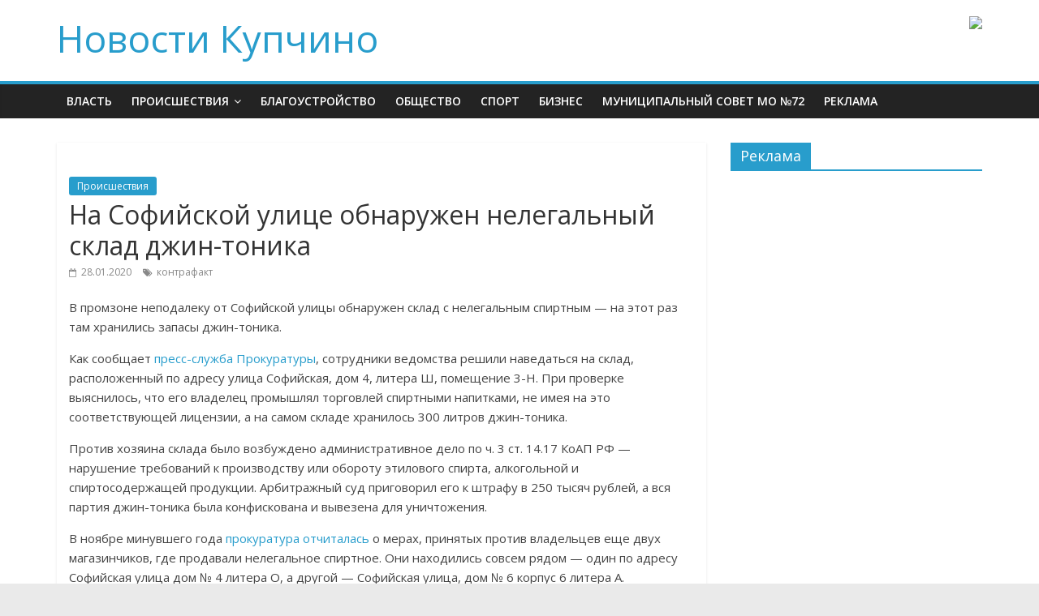

--- FILE ---
content_type: text/html; charset=UTF-8
request_url: http://kupchinonews.ru/2020/01/28/na-sofijskoj-ulitse-obnaruzhen-nelegalnyj-sklad-dzhin-tonika/
body_size: 8383
content:

<!DOCTYPE html>
<html lang="ru-RU">
<head>
<meta charset="UTF-8" />
<meta name="viewport" content="width=device-width, initial-scale=1">
<link rel="profile" href="http://gmpg.org/xfn/11" />
<link rel="pingback" href="http://kupchinonews.ru/xmlrpc.php" />
<title>На Софийской улице обнаружен нелегальный склад джин-тоника &#8212; Новости Купчино</title>
<meta name='robots' content='max-image-preview:large' />
<link rel='dns-prefetch' href='//fonts.googleapis.com' />
<link rel='dns-prefetch' href='//s.w.org' />
<link rel="alternate" type="application/rss+xml" title="Новости Купчино &raquo; Лента" href="http://kupchinonews.ru/feed/" />
		<script type="text/javascript">
			window._wpemojiSettings = {"baseUrl":"https:\/\/s.w.org\/images\/core\/emoji\/13.1.0\/72x72\/","ext":".png","svgUrl":"https:\/\/s.w.org\/images\/core\/emoji\/13.1.0\/svg\/","svgExt":".svg","source":{"concatemoji":"http:\/\/kupchinonews.ru\/wp-includes\/js\/wp-emoji-release.min.js?ver=5.8.12"}};
			!function(e,a,t){var n,r,o,i=a.createElement("canvas"),p=i.getContext&&i.getContext("2d");function s(e,t){var a=String.fromCharCode;p.clearRect(0,0,i.width,i.height),p.fillText(a.apply(this,e),0,0);e=i.toDataURL();return p.clearRect(0,0,i.width,i.height),p.fillText(a.apply(this,t),0,0),e===i.toDataURL()}function c(e){var t=a.createElement("script");t.src=e,t.defer=t.type="text/javascript",a.getElementsByTagName("head")[0].appendChild(t)}for(o=Array("flag","emoji"),t.supports={everything:!0,everythingExceptFlag:!0},r=0;r<o.length;r++)t.supports[o[r]]=function(e){if(!p||!p.fillText)return!1;switch(p.textBaseline="top",p.font="600 32px Arial",e){case"flag":return s([127987,65039,8205,9895,65039],[127987,65039,8203,9895,65039])?!1:!s([55356,56826,55356,56819],[55356,56826,8203,55356,56819])&&!s([55356,57332,56128,56423,56128,56418,56128,56421,56128,56430,56128,56423,56128,56447],[55356,57332,8203,56128,56423,8203,56128,56418,8203,56128,56421,8203,56128,56430,8203,56128,56423,8203,56128,56447]);case"emoji":return!s([10084,65039,8205,55357,56613],[10084,65039,8203,55357,56613])}return!1}(o[r]),t.supports.everything=t.supports.everything&&t.supports[o[r]],"flag"!==o[r]&&(t.supports.everythingExceptFlag=t.supports.everythingExceptFlag&&t.supports[o[r]]);t.supports.everythingExceptFlag=t.supports.everythingExceptFlag&&!t.supports.flag,t.DOMReady=!1,t.readyCallback=function(){t.DOMReady=!0},t.supports.everything||(n=function(){t.readyCallback()},a.addEventListener?(a.addEventListener("DOMContentLoaded",n,!1),e.addEventListener("load",n,!1)):(e.attachEvent("onload",n),a.attachEvent("onreadystatechange",function(){"complete"===a.readyState&&t.readyCallback()})),(n=t.source||{}).concatemoji?c(n.concatemoji):n.wpemoji&&n.twemoji&&(c(n.twemoji),c(n.wpemoji)))}(window,document,window._wpemojiSettings);
		</script>
		<style type="text/css">
img.wp-smiley,
img.emoji {
	display: inline !important;
	border: none !important;
	box-shadow: none !important;
	height: 1em !important;
	width: 1em !important;
	margin: 0 .07em !important;
	vertical-align: -0.1em !important;
	background: none !important;
	padding: 0 !important;
}
</style>
	<link rel='stylesheet' id='wp-block-library-css'  href='http://kupchinonews.ru/wp-includes/css/dist/block-library/style.min.css?ver=5.8.12' type='text/css' media='all' />
<link rel='stylesheet' id='wpt-twitter-feed-css'  href='http://kupchinonews.ru/wp-content/plugins/wp-to-twitter/css/twitter-feed.css?ver=5.8.12' type='text/css' media='all' />
<link rel='stylesheet' id='colormag_google_fonts-css'  href='//fonts.googleapis.com/css?family=Open+Sans%3A400%2C600&#038;ver=5.8.12' type='text/css' media='all' />
<link rel='stylesheet' id='colormag_style-css'  href='http://kupchinonews.ru/wp-content/themes/colormag/style.css?ver=5.8.12' type='text/css' media='all' />
<link rel='stylesheet' id='colormag-fontawesome-css'  href='http://kupchinonews.ru/wp-content/themes/colormag/fontawesome/css/font-awesome.css?ver=4.2.1' type='text/css' media='all' />
<script type='text/javascript' id='clicktrack-adrotate-js-extra'>
/* <![CDATA[ */
var click_object = {"ajax_url":"http:\/\/kupchinonews.ru\/wp-admin\/admin-ajax.php"};
/* ]]> */
</script>
<script type='text/javascript' src='http://kupchinonews.ru/wp-content/plugins/adrotate/library/jquery.adrotate.clicktracker.js' id='clicktrack-adrotate-js'></script>
<script type='text/javascript' src='http://kupchinonews.ru/wp-includes/js/jquery/jquery.min.js?ver=3.6.0' id='jquery-core-js'></script>
<script type='text/javascript' src='http://kupchinonews.ru/wp-includes/js/jquery/jquery-migrate.min.js?ver=3.3.2' id='jquery-migrate-js'></script>
<script type='text/javascript' src='http://kupchinonews.ru/wp-content/themes/colormag/js/colormag-custom.js?ver=5.8.12' id='colormag-custom-js'></script>
<!--[if lte IE 8]>
<script type='text/javascript' src='http://kupchinonews.ru/wp-content/themes/colormag/js/html5shiv.min.js?ver=5.8.12' id='html5-js'></script>
<![endif]-->
<link rel="https://api.w.org/" href="http://kupchinonews.ru/wp-json/" /><link rel="alternate" type="application/json" href="http://kupchinonews.ru/wp-json/wp/v2/posts/46381" /><link rel="EditURI" type="application/rsd+xml" title="RSD" href="http://kupchinonews.ru/xmlrpc.php?rsd" />
<link rel="wlwmanifest" type="application/wlwmanifest+xml" href="http://kupchinonews.ru/wp-includes/wlwmanifest.xml" /> 
<meta name="generator" content="WordPress 5.8.12" />
<link rel="canonical" href="http://kupchinonews.ru/2020/01/28/na-sofijskoj-ulitse-obnaruzhen-nelegalnyj-sklad-dzhin-tonika/" />
<link rel='shortlink' href='http://kupchinonews.ru/?p=46381' />
<link rel="alternate" type="application/json+oembed" href="http://kupchinonews.ru/wp-json/oembed/1.0/embed?url=http%3A%2F%2Fkupchinonews.ru%2F2020%2F01%2F28%2Fna-sofijskoj-ulitse-obnaruzhen-nelegalnyj-sklad-dzhin-tonika%2F" />
<link rel="alternate" type="text/xml+oembed" href="http://kupchinonews.ru/wp-json/oembed/1.0/embed?url=http%3A%2F%2Fkupchinonews.ru%2F2020%2F01%2F28%2Fna-sofijskoj-ulitse-obnaruzhen-nelegalnyj-sklad-dzhin-tonika%2F&#038;format=xml" />

<!-- This site is using AdRotate v5.8.20 to display their advertisements - https://ajdg.solutions/ -->
<!-- AdRotate CSS -->
<style type="text/css" media="screen">
	.g { margin:0px; padding:0px; overflow:hidden; line-height:1; zoom:1; }
	.g img { height:auto; }
	.g-col { position:relative; float:left; }
	.g-col:first-child { margin-left: 0; }
	.g-col:last-child { margin-right: 0; }
	.g-1 { margin:1px 1px 1px 1px; }
	@media only screen and (max-width: 480px) {
		.g-col, .g-dyn, .g-single { width:100%; margin-left:0; margin-right:0; }
	}
</style>
<!-- /AdRotate CSS -->

<style type='text/css'>.rp4wp-related-posts ul{width:100%;padding:0;margin:0;float:left;}
.rp4wp-related-posts ul>li{list-style:none;padding:0;margin:0;padding-bottom:5px;clear:both;}
.rp4wp-related-posts ul>li>p{margin:0;padding:0;}
.rp4wp-related-post-image{width:35%;padding-right:5px;-moz-box-sizing:border-box;-webkit-box-sizing:border-box;box-sizing:border-box;float:left;margin:10px;}</style>
<!-- ## NXS/OG ## --><!-- ## NXSOGTAGS ## --><!-- ## NXS/OG ## -->
	
<!-- Global site tag (gtag.js) - Google Analytics -->
<script async src="https://www.googletagmanager.com/gtag/js?id=UA-125125116-1"></script>
<script>
  window.dataLayer = window.dataLayer || [];
  function gtag(){dataLayer.push(arguments);}
  gtag('js', new Date());

  gtag('config', 'UA-125125116-1');
</script>
	
</head>

<body class="post-template-default single single-post postid-46381 single-format-standard  wide">
<div id="page" class="hfeed site">
		<header id="masthead" class="site-header clearfix">
		<div id="header-text-nav-container" class="clearfix">
         
			
			<div class="inner-wrap">

				<div id="header-text-nav-wrap" class="clearfix">
					<div id="header-left-section">
												<div id="header-text" class="">
                                             <h3 id="site-title">
                           <a href="http://kupchinonews.ru/" title="Новости Купчино" rel="home">Новости Купчино</a>
                        </h3>
                     							<!-- #site-description -->
						</div><!-- #header-text -->
					</div><!-- #header-left-section -->
					<div id="header-right-section">
												<div id="header-right-sidebar" class="clearfix">
						<aside id="adrotate_widgets-17" class="widget adrotate_widgets clearfix"><div class="g g-5"><div class="g-single a-19"><a href="https://pk78.ru/metal-tile" rel="nofollow"><img src="http://cdn.kupchinonews.ru/2017/04/profkrovlya.jpg" width=728 height=90></a></div></div></aside>						</div>
									    	</div><!-- #header-right-section -->

			   </div><!-- #header-text-nav-wrap -->

			</div><!-- .inner-wrap -->

			
			<nav id="site-navigation" class="main-navigation clearfix" role="navigation">
				<div class="inner-wrap clearfix">
					               <h4 class="menu-toggle"></h4>
               <div class="menu-primary-container"><ul id="menu-glavnoe-menyu" class="menu"><li id="menu-item-2796" class="menu-item menu-item-type-taxonomy menu-item-object-category menu-item-2796"><a href="http://kupchinonews.ru/kupchino/vlast/">Власть</a></li>
<li id="menu-item-2798" class="menu-item menu-item-type-taxonomy menu-item-object-category current-post-ancestor current-menu-parent current-post-parent menu-item-has-children menu-item-2798"><a href="http://kupchinonews.ru/kupchino/proisshestviya/">Происшествия</a>
<ul class="sub-menu">
	<li id="menu-item-2797" class="menu-item menu-item-type-taxonomy menu-item-object-category menu-item-2797"><a href="http://kupchinonews.ru/kupchino/dorogi/">Дороги</a></li>
</ul>
</li>
<li id="menu-item-2799" class="menu-item menu-item-type-taxonomy menu-item-object-category menu-item-2799"><a href="http://kupchinonews.ru/kupchino/blagoustroystvo-2/">Благоустройство</a></li>
<li id="menu-item-6141" class="menu-item menu-item-type-taxonomy menu-item-object-category menu-item-6141"><a href="http://kupchinonews.ru/kupchino/obshhestvo/">Общество</a></li>
<li id="menu-item-6143" class="menu-item menu-item-type-taxonomy menu-item-object-category menu-item-6143"><a href="http://kupchinonews.ru/kupchino/sport/">Спорт</a></li>
<li id="menu-item-6144" class="menu-item menu-item-type-taxonomy menu-item-object-category menu-item-6144"><a href="http://kupchinonews.ru/kupchino/biznes/">Бизнес</a></li>
<li id="menu-item-43392" class="menu-item menu-item-type-post_type menu-item-object-page menu-item-43392"><a href="http://kupchinonews.ru/mo72/">Муниципальный совет МО №72</a></li>
<li id="menu-item-45219" class="menu-item menu-item-type-post_type menu-item-object-page menu-item-45219"><a href="http://kupchinonews.ru/reklama/">Реклама</a></li>
</ul></div>                              				</div>
			</nav>

		</div><!-- #header-text-nav-container -->

		
	</header>
			<div id="main" class="clearfix">
		<div class="inner-wrap clearfix">

	
	<div id="primary">
		<div id="content" class="clearfix">

			
				
<article id="post-46381" class="post-46381 post type-post status-publish format-standard has-post-thumbnail hentry category-proisshestviya tag-kontrafakt">
	
   
         <div class="featured-image">
               <img width="800" height="445" src="http://cdn.kupchinonews.ru/2020/01/116423359_images_13706932357-800x445.jpg" class="attachment-colormag-featured-image size-colormag-featured-image wp-post-image" alt="" loading="lazy" />            </div><div class="image_caption"> </div>
   
   <div class="article-content clearfix">

   
   <div class="above-entry-meta"><span class="cat-links"><a href="http://kupchinonews.ru/kupchino/proisshestviya/"  rel="category tag">Происшествия</a>&nbsp;</span></div>
      <header class="entry-header">
   		<h1 class="entry-title">
   			На Софийской улице обнаружен нелегальный склад джин-тоника   		</h1>
   	</header>

   	<div class="below-entry-meta">
      <span class="posted-on"><a href="http://kupchinonews.ru/2020/01/28/na-sofijskoj-ulitse-obnaruzhen-nelegalnyj-sklad-dzhin-tonika/" title="13:12" rel="bookmark"><i class="fa fa-calendar-o"></i> <time class="entry-date published" datetime="2020-01-28T13:12:11+03:00">28.01.2020</time><time class="updated" datetime="2020-01-28T13:12:34+03:00">28.01.2020</time></a></span>


      <span class="tag-links"><i class="fa fa-tags"></i><a href="http://kupchinonews.ru/tag/kontrafakt/" rel="tag">контрафакт</a></span></div>
   	<div class="entry-content clearfix">
   		<p>В промзоне неподалеку от Софийской улицы обнаружен склад с нелегальным спиртным&nbsp;&mdash; на этот раз там хранились запасы джин-тоника.</p>
<p>Как сообщает <a href="http://procspb.ru/news/spb/21571-za-prodazhu-alkogolya-bez-licenzii-predprinimatel-zaplatit-krupnyy-shtraf">пресс-служба Прокуратуры</a>, сотрудники ведомства решили наведаться на склад, расположенный по адресу улица Софийская, дом 4, литера Ш, помещение 3-Н. При проверке выяснилось, что его владелец промышлял торговлей спиртными напитками, не имея на это соответствующей лицензии, а на самом складе хранилось 300 литров джин-тоника.</p>
<p>Против хозяина склада было возбуждено административное дело по ч. 3 ст. 14.17 КоАП РФ&nbsp;&mdash; нарушение требований к производству или обороту этилового спирта, алкогольной и спиртосодержащей продукции. Арбитражный суд приговорил его к штрафу в 250 тысяч рублей, а вся партия джин-тоника была конфискована и вывезена для уничтожения.  </p>
<p><!-- Either there are no banners, they are disabled or none qualified for this location! --></p>
<p>В ноябре минувшего года <a href="http://kupchinonews.ru/2019/11/29/na-sofijskoj-obnaruzheny-dve-tochki-torguyushhie-poddelnym-alkogolem/">прокуратура отчиталась</a> о мерах, принятых против владельцев еще двух магазинчиков, где продавали нелегальное спиртное. Они находились совсем рядом&nbsp;&mdash; один по адресу Софийская улица дом № 4 литера О, а другой&nbsp;&mdash; Софийская улица, дом № 6 корпус 6 литера А.  </p>
<div class='rp4wp-related-posts'>
<h3>Статьи на тему</h3>
<ul>
<li><div class='rp4wp-related-post-image'>
<a href='http://kupchinonews.ru/2019/03/11/v-promzone-obnaruzhen-sklad-poddelnyh-avtozapchastej/'><img width="150" height="150" src="http://cdn.kupchinonews.ru/2019/03/full_pBkZtwVH-150x150.jpg" class="attachment-thumbnail size-thumbnail wp-post-image" alt="" loading="lazy" /></a></div>
<div class='rp4wp-related-post-content'>
<a href='http://kupchinonews.ru/2019/03/11/v-promzone-obnaruzhen-sklad-poddelnyh-avtozapchastej/'>В Обухово обнаружен склад поддельных автозапчастей</a><p>В складском помещении, расположенном в Обуховской промзоне на проспекте Девятого Января, был ликвидирован нелегальный склад&hellip;</p></div>
</li>
<li><div class='rp4wp-related-post-image'>
<a href='http://kupchinonews.ru/2019/10/15/presechena-prodazha-palenogo-dzhin-tonika/'><img width="150" height="150" src="http://cdn.kupchinonews.ru/2019/10/ef015fe5e24755c02d767fa6b26e92ac-150x150.jpg" class="attachment-thumbnail size-thumbnail wp-post-image" alt="" loading="lazy" /></a></div>
<div class='rp4wp-related-post-content'>
<a href='http://kupchinonews.ru/2019/10/15/presechena-prodazha-palenogo-dzhin-tonika/'>Пресечена продажа контрафактного джин-тоника</a><p>Прокуратура Фрунзенского района обнаружила на купчинском складе большую партию контрафактного джин-тоника. Как сообщает сайт Прокуратуры,&hellip;</p></div>
</li>
<li><div class='rp4wp-related-post-image'>
<a href='http://kupchinonews.ru/2016/09/07/v-kupchino-obnaruzhen-sklad-s-poddelnyim-alkogolem/'><img width="150" height="150" src="http://cdn.kupchinonews.ru/2016/09/13778408403_30_August_2013_i3511_v_kirovskom_raione_naiden_sklad_kontrafaktnogo_alkogolya_foto_-150x150.jpg" class="attachment-thumbnail size-thumbnail wp-post-image" alt="" loading="lazy" /></a></div>
<div class='rp4wp-related-post-content'>
<a href='http://kupchinonews.ru/2016/09/07/v-kupchino-obnaruzhen-sklad-s-poddelnyim-alkogolem/'>В Купчино обнаружен склад с поддельным алкоголем</a><p>Контрафактное спиртное поставляли в кафе и магазины Фрунзенского района. По информации пресс-службы прокуратуры Петербурга, алкоголь&hellip;</p></div>
</li>
<li><div class='rp4wp-related-post-content'>
<a href='http://kupchinonews.ru/2014/11/16/v-kvartire-bezrabotnogo-peterburzhtsa-obnaruzhen-sklad-oruzhiya/'>В квартире безработного петербуржца обнаружен склад оружия</a><p>ГУ МВД сообщает о двух квартирах, в которых хранилось и изготовлялось различное огнестрельное оружие и&hellip;</p></div>
</li>
<li><div class='rp4wp-related-post-content'>
<a href='http://kupchinonews.ru/2014/03/01/pozhar-na-sofiyskoy/'>Пожар на Софийской?</a><p>Как сообщает наш читатель Кирилл Долматов, пожар произошёл неподалёку от Софийской улицы, рядом с пересечением&hellip;</p></div>
</li>
</ul>
</div>
   	</div>

   </div>

         <div id="undercontent">
   			<div id="kn1">
   				<aside id="adrotate_widgets-19" class="widget adrotate_widgets clearfix"><!-- Error, Advert is not available at this time due to schedule/geolocation restrictions! --></aside>   			</div>
<div id="kn0"></div>
   			<div id="kn2">
   				   			</div>
         </div>

	</article>
			
		</div><!-- #content -->

      
		<ul class="default-wp-page clearfix">
			<li class="previous"><a href="http://kupchinonews.ru/2020/01/28/muzhchina-podozrevaemyj-v-narkotorgovle-umer-vo-vremya-aresta/" rel="prev"><span class="meta-nav">&larr;</span> Подозреваемый наркодилер после попытки обыска скончался в реанимации</a></li>
			<li class="next"><a href="http://kupchinonews.ru/2020/01/28/devyat-narkozavisimyh-kupchintsev-lisheny-voditelskih-prav/" rel="next">Девять наркозависимых купчинцев лишены водительских прав <span class="meta-nav">&rarr;</span></a></li>
		</ul>
	
      
      
      
	</div><!-- #primary -->

	
<div id="secondary">
			
		<aside id="adrotate_widgets-3" class="widget adrotate_widgets clearfix"><h3 class="widget-title"><span>Реклама</span></h3><!-- Either there are no banners, they are disabled or none qualified for this location! --></aside><aside id="adrotate_widgets-15" class="widget adrotate_widgets clearfix"><!-- Either there are no banners, they are disabled or none qualified for this location! --></aside>
	</div>
	

		</div><!-- .inner-wrap -->
	</div><!-- #main -->
   			<footer id="colophon" class="clearfix">
			
<div class="footer-widgets-wrapper">
	<div class="inner-wrap">
		<div class="footer-widgets-area clearfix">
         <div class="tg-footer-main-widget">
   			<div class="tg-first-footer-widget">
   				   			</div>
         </div>
         <div class="tg-footer-other-widgets">
   			<div class="tg-second-footer-widget">
   				<aside id="text-10" class="widget widget_text clearfix">			<div class="textwidget"><a href="http://kupchinonews.ru/o-sayte/">О сайте</a><BR>

Сетевое издание "Новости Купчино:kupchinonews.ru", учредители: Швец П.Е., Волохонский В.Л. Главный редактор - Волохонский В.Л. Адрес редакции: Санкт-Петербург, ул. Зины Портновой 30-45, телефон +78129877938, электронная почта info@kupchinonews.ru.

Зарегистрировано 26 апреля 2013 года, Свидетельство о регистрации средства массовой информации ЭЛ № ФС 77 - 53728 выдано Роскомнадзором.

Возрастное ограничение: материалы сайта не предназначены для детей младше 16 лет. </div>
		</aside>   			</div>
            <div class="tg-third-footer-widget">
               <aside id="text-17" class="widget widget_text clearfix">			<div class="textwidget"><table><tr><td style="width: 30px; overflow: hidden;    display: inline-block; white-space: nowrap;border-radius:3ch; text-align:right; background:red; color:white; font-weight:bold; font-size:large">16+</td></tr></table></div>
		</aside>            </div>
            <div class="tg-fourth-footer-widget">
               <aside id="text-7" class="widget widget_text clearfix">			<div class="textwidget"><!--LiveInternet counter--><script type="text/javascript">document.write("<a href='http://www.liveinternet.ru/click;volokhonsky' target=_blank><img src='//counter.yadro.ru/hit;volokhonsky?t44.6;r" + escape(document.referrer) + ((typeof(screen)=="undefined")?"":";s"+screen.width+"*"+screen.height+"*"+(screen.colorDepth?screen.colorDepth:screen.pixelDepth)) + ";u" + escape(document.URL) +";h"+escape(document.title.substring(0,80)) +  ";" + Math.random() + "' border=0 width=31 height=31 alt='' title='LiveInternet'><\/a>")</script><!--/LiveInternet-->
<!-- Yandex.Metrika counter --><script type="text/javascript">(function (d, w, c) { (w[c] = w[c] || []).push(function() { try { w.yaCounter22147040 = new Ya.Metrika({id:22147040, webvisor:true, clickmap:true, trackLinks:true, accurateTrackBounce:true}); } catch(e) { } }); var n = d.getElementsByTagName("script")[0], s = d.createElement("script"), f = function () { n.parentNode.insertBefore(s, n); }; s.type = "text/javascript"; s.async = true; s.src = (d.location.protocol == "https:" ? "https:" : "http:") + "//mc.yandex.ru/metrika/watch.js"; if (w.opera == "[object Opera]") { d.addEventListener("DOMContentLoaded", f, false); } else { f(); } })(document, window, "yandex_metrika_callbacks");</script><noscript><div><img src="//mc.yandex.ru/watch/22147040" style="position:absolute; left:-9999px;" alt="" /></div></noscript><!-- /Yandex.Metrika counter -->
</div>
		</aside>            </div>
         </div>
		</div>
	</div>
</div>			<div class="footer-socket-wrapper clearfix">
				<div class="inner-wrap">
					<div class="footer-socket-area">
                  <div class="footer-socket-right-section">
   						                  </div>
                  <div class="footer-socket-left-sectoin">
   						<div class="copyright">Копирайт &copy; 2026 <a href="http://kupchinonews.ru/" title="Новости Купчино" ><span>Новости Купчино</span></a>. Все права защищены.<br>Тема ColorMag от <a href="http://themegrill.com/themes/colormag" target="_blank" title="ThemeGrill" rel="designer"><span>ThemeGrill</span></a>. Создано на <a href="http://wordpress.org" target="_blank" title="WordPress"><span>WordPress</span></a>.</div>                  </div>
					</div>
				</div>
			</div>
		</footer>
		<a href="#masthead" id="scroll-up"><i class="fa fa-chevron-up"></i></a>
	</div><!-- #page -->
	<script type='text/javascript' src='http://kupchinonews.ru/wp-content/themes/colormag/js/jquery.bxslider.min.js?ver=4.1.2' id='colormag-bxslider-js'></script>
<script type='text/javascript' src='http://kupchinonews.ru/wp-content/themes/colormag/js/colormag-slider-setting.js?ver=5.8.12' id='colormag_slider-js'></script>
<script type='text/javascript' src='http://kupchinonews.ru/wp-content/themes/colormag/js/navigation.js?ver=5.8.12' id='colormag-navigation-js'></script>
<script type='text/javascript' src='http://kupchinonews.ru/wp-content/themes/colormag/js/fitvids/jquery.fitvids.js?ver=20150311' id='colormag-fitvids-js'></script>
<script type='text/javascript' src='http://kupchinonews.ru/wp-content/themes/colormag/js/fitvids/fitvids-setting.js?ver=20150311' id='colormag-fitvids-setting-js'></script>
<script type='text/javascript' src='http://kupchinonews.ru/wp-includes/js/wp-embed.min.js?ver=5.8.12' id='wp-embed-js'></script>
</body>
</html>